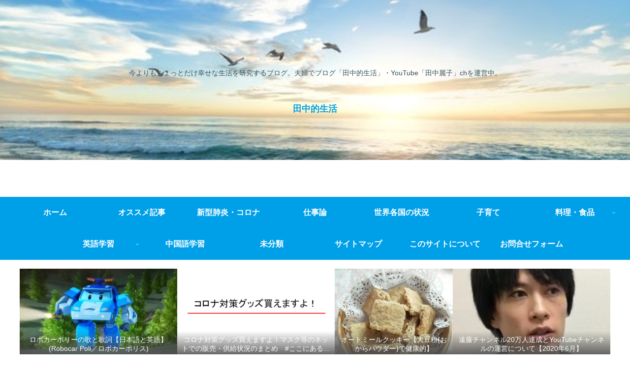

--- FILE ---
content_type: text/html; charset=utf-8
request_url: https://www.google.com/recaptcha/api2/aframe
body_size: 267
content:
<!DOCTYPE HTML><html><head><meta http-equiv="content-type" content="text/html; charset=UTF-8"></head><body><script nonce="TzDjFWm9Bf56392lU4ky1A">/** Anti-fraud and anti-abuse applications only. See google.com/recaptcha */ try{var clients={'sodar':'https://pagead2.googlesyndication.com/pagead/sodar?'};window.addEventListener("message",function(a){try{if(a.source===window.parent){var b=JSON.parse(a.data);var c=clients[b['id']];if(c){var d=document.createElement('img');d.src=c+b['params']+'&rc='+(localStorage.getItem("rc::a")?sessionStorage.getItem("rc::b"):"");window.document.body.appendChild(d);sessionStorage.setItem("rc::e",parseInt(sessionStorage.getItem("rc::e")||0)+1);localStorage.setItem("rc::h",'1768815888101');}}}catch(b){}});window.parent.postMessage("_grecaptcha_ready", "*");}catch(b){}</script></body></html>